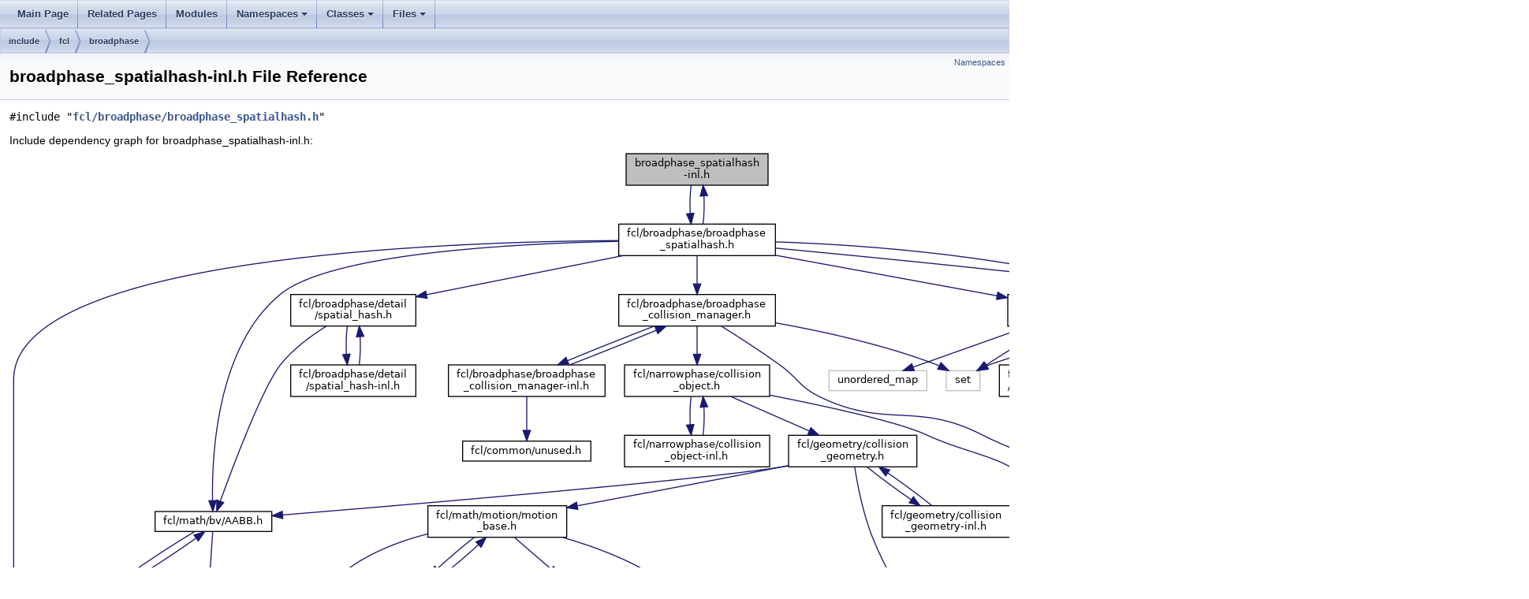

--- FILE ---
content_type: text/html
request_url: http://docs.ros.org/en/api/fcl/html/broadphase__spatialhash-inl_8h.html
body_size: 8526
content:
<html><head><meta http-equiv="Content-Type" content="text/html;charset=utf-8">
<title>fcl: broadphase_spatialhash-inl.h File Reference</title>
<link href="doxygen.css" rel="stylesheet" type="text/css">
<link href="tabs.css" rel="stylesheet" type="text/css">
<script type="text/javascript" src="jquery.js"></script>
<link rel="canonical" href="http://docs.ros.org/en/noetic/api/fcl/html/broadphase__spatialhash-inl_8h.html" />
</head>
<body onload='searchBox.OnSelectItem(0);'>
<!-- Generated by Doxygen 1.8.17 -->
<script type="text/javascript" src="menudata.js"></script>
<script type="text/javascript" src="menu.js"></script>
<script type="text/javascript">
/* @license magnet:?xt=urn:btih:cf05388f2679ee054f2beb29a391d25f4e673ac3&amp;dn=gpl-2.0.txt GPL-v2 */
$(function() {
  initMenu('',false,false,'search.php','Search');
});
/* @license-end */</script>
<div id="main-nav"></div>
<div id="nav-path" class="navpath">
  <ul>
<li class="navelem"><a class="el" href="dir_d44c64559bbebec7f509842c48db8b23.html">include</a></li><li class="navelem"><a class="el" href="dir_55225b0a828e270058060c428207935f.html">fcl</a></li><li class="navelem"><a class="el" href="dir_df6ac277646b738a5761381ef078608d.html">broadphase</a></li>  </ul>
</div>
</div><!-- top -->
<div class="header">
  <div class="summary">
<a href="#namespaces">Namespaces</a>  </div>
  <div class="headertitle">
<div class="title">broadphase_spatialhash-inl.h File Reference</div>  </div>
</div><!--header-->
<div class="contents">
<div class="textblock"><code>#include &quot;<a class="el" href="broadphase__spatialhash_8h_source.html">fcl/broadphase/broadphase_spatialhash.h</a>&quot;</code><br />
</div><div class="textblock"><div class="dynheader">
Include dependency graph for broadphase_spatialhash-inl.h:</div>
<div class="dyncontent">
<div class="center"><img src="broadphase__spatialhash-inl_8h__incl.png" border="0" usemap="#broadphase__spatialhash-inl_8h" alt=""/></div>
<map name="broadphase__spatialhash-inl_8h" id="broadphase__spatialhash-inl_8h">
<area shape="rect" title=" " alt="" coords="782,5,962,47"/>
<area shape="rect" href="broadphase__spatialhash_8h.html" title=" " alt="" coords="773,95,971,136"/>
<area shape="rect" title=" " alt="" coords="1623,281,1665,307"/>
<area shape="rect" title=" " alt="" coords="101,1063,152,1089"/>
<area shape="rect" href="AABB_8h.html" title=" " alt="" coords="185,459,333,486"/>
<area shape="rect" href="broadphase__collision__manager_8h.html" title=" " alt="" coords="773,184,971,225"/>
<area shape="rect" href="simple__hash__table_8h.html" title=" " alt="" coords="1564,184,1724,225"/>
<area shape="rect" href="sparse__hash__table_8h.html" title=" " alt="" coords="1266,184,1425,225"/>
<area shape="rect" href="spatial__hash_8h.html" title=" " alt="" coords="357,184,515,225"/>
<area shape="rect" href="types_8h.html" title=" " alt="" coords="662,988,813,1015"/>
<area shape="rect" href="AABB-inl_8h.html" title=" " alt="" coords="43,549,213,575"/>
<area shape="rect" title=" " alt="" coords="756,1063,825,1089"/>
<area shape="rect" title=" " alt="" coords="850,1063,921,1089"/>
<area shape="rect" title=" " alt="" coords="945,1063,1012,1089"/>
<area shape="rect" title=" " alt="" coords="1326,1063,1389,1089"/>
<area shape="rect" title=" " alt="" coords="1167,1063,1244,1089"/>
<area shape="rect" title=" " alt="" coords="361,1063,463,1089"/>
<area shape="rect" title=" " alt="" coords="487,1063,611,1089"/>
<area shape="rect" title=" " alt="" coords="636,1063,732,1089"/>
<area shape="rect" title=" " alt="" coords="1188,281,1231,307"/>
<area shape="rect" href="collision__object_8h.html" title=" " alt="" coords="780,273,964,315"/>
<area shape="rect" href="broadphase__collision__manager-inl_8h.html" title=" " alt="" coords="557,273,755,315"/>
<area shape="rect" href="collision__geometry_8h.html" title=" " alt="" coords="988,363,1151,404"/>
<area shape="rect" href="collision__object-inl_8h.html" title=" " alt="" coords="780,363,964,404"/>
<area shape="rect" href="motion__base_8h.html" title=" " alt="" coords="531,452,707,493"/>
<area shape="rect" href="collision__geometry-inl_8h.html" title=" " alt="" coords="1107,452,1269,493"/>
<area shape="rect" href="taylor__matrix_8h.html" title=" " alt="" coords="631,541,806,583"/>
<area shape="rect" href="taylor__vector_8h.html" title=" " alt="" coords="840,631,1011,672"/>
<area shape="rect" href="RSS_8h.html" title=" " alt="" coords="310,817,447,843"/>
<area shape="rect" href="motion__base-inl_8h.html" title=" " alt="" coords="431,541,607,583"/>
<area shape="rect" href="interval__matrix_8h.html" title=" " alt="" coords="411,631,597,672"/>
<area shape="rect" href="taylor__matrix-inl_8h.html" title=" " alt="" coords="621,631,816,672"/>
<area shape="rect" href="interval__vector_8h.html" title=" " alt="" coords="622,720,805,761"/>
<area shape="rect" href="taylor__model_8h.html" title=" " alt="" coords="1046,720,1218,761"/>
<area shape="rect" href="taylor__vector-inl_8h.html" title=" " alt="" coords="829,720,1022,761"/>
<area shape="rect" href="interval_8h.html" title=" " alt="" coords="839,899,1007,940"/>
<area shape="rect" href="interval__vector-inl_8h.html" title=" " alt="" coords="563,809,768,851"/>
<area shape="rect" title=" " alt="" coords="975,988,1055,1015"/>
<area shape="rect" href="constants_8h.html" title=" " alt="" coords="660,906,815,933"/>
<area shape="rect" href="time__interval_8h.html" title=" " alt="" coords="944,809,1117,851"/>
<area shape="rect" href="interval__matrix-inl_8h.html" title=" " alt="" coords="339,720,546,761"/>
<area shape="rect" href="geometry_8h.html" title=" " alt="" coords="482,906,635,933"/>
<area shape="rect" href="RSS-inl_8h.html" title=" " alt="" coords="299,906,458,933"/>
<area shape="rect" href="unused_8h.html" title=" " alt="" coords="575,370,737,397"/>
<area shape="rect" title=" " alt="" coords="1511,281,1598,307"/>
<area shape="rect" href="simple__hash__table-inl_8h.html" title=" " alt="" coords="1740,273,1921,315"/>
<area shape="rect" title=" " alt="" coords="1795,370,1866,397"/>
<area shape="rect" title=" " alt="" coords="1039,281,1163,307"/>
<area shape="rect" href="sparse__hash__table-inl_8h.html" title=" " alt="" coords="1255,273,1435,315"/>
<area shape="rect" href="spatial__hash-inl_8h.html" title=" " alt="" coords="357,273,515,315"/>
</map>
</div>
</div><div class="textblock"><div class="dynheader">
This graph shows which files directly or indirectly include this file:</div>
<div class="dyncontent">
<div class="center"><img src="broadphase__spatialhash-inl_8h__dep__incl.png" border="0" usemap="#broadphase__spatialhash-inl_8hdep" alt=""/></div>
<map name="broadphase__spatialhash-inl_8hdep" id="broadphase__spatialhash-inl_8hdep">
<area shape="rect" title=" " alt="" coords="452,5,632,47"/>
<area shape="rect" href="broadphase__spatialhash_8h.html" title=" " alt="" coords="446,95,638,121"/>
<area shape="rect" href="broadphase__spatialhash_8cpp.html" title=" " alt="" coords="663,95,869,121"/>
<area shape="rect" href="test__fcl__broadphase__collision__1_8cpp.html" title=" " alt="" coords="5,169,159,211"/>
<area shape="rect" href="test__fcl__broadphase__collision__2_8cpp.html" title=" " alt="" coords="183,169,336,211"/>
<area shape="rect" href="test__fcl__broadphase__distance_8cpp.html" title=" " alt="" coords="360,169,513,211"/>
<area shape="rect" href="test__fcl__octomap__collision_8cpp.html" title=" " alt="" coords="537,177,760,203"/>
<area shape="rect" href="test__fcl__octomap__cost_8cpp.html" title=" " alt="" coords="785,177,979,203"/>
<area shape="rect" href="test__fcl__octomap__distance_8cpp.html" title=" " alt="" coords="1004,177,1227,203"/>
</map>
</div>
</div>
<p><a href="broadphase__spatialhash-inl_8h_source.html">Go to the source code of this file.</a></p>
<table class="memberdecls">
<tr class="heading"><td colspan="2"><h2 class="groupheader"><a name="namespaces"></a>
Namespaces</h2></td></tr>
<tr class="memitem:namespacefcl"><td class="memItemLeft" align="right" valign="top"> &#160;</td><td class="memItemRight" valign="bottom"><a class="el" href="namespacefcl.html">fcl</a></td></tr>
<tr class="memdesc:namespacefcl"><td class="mdescLeft">&#160;</td><td class="mdescRight">Main namespace. <br /></td></tr>
<tr class="separator:"><td class="memSeparator" colspan="2">&#160;</td></tr>
</table>
</div><!-- contents -->

<br clear="all" />
<hr size="1"><div style="align: right;">
<a href="http://wiki.ros.org/fcl">fcl</a><br />
Author(s): </br />
<small>autogenerated on Fri Mar 14 2025 02:38:18</small>
</div>
</body>
</html>
